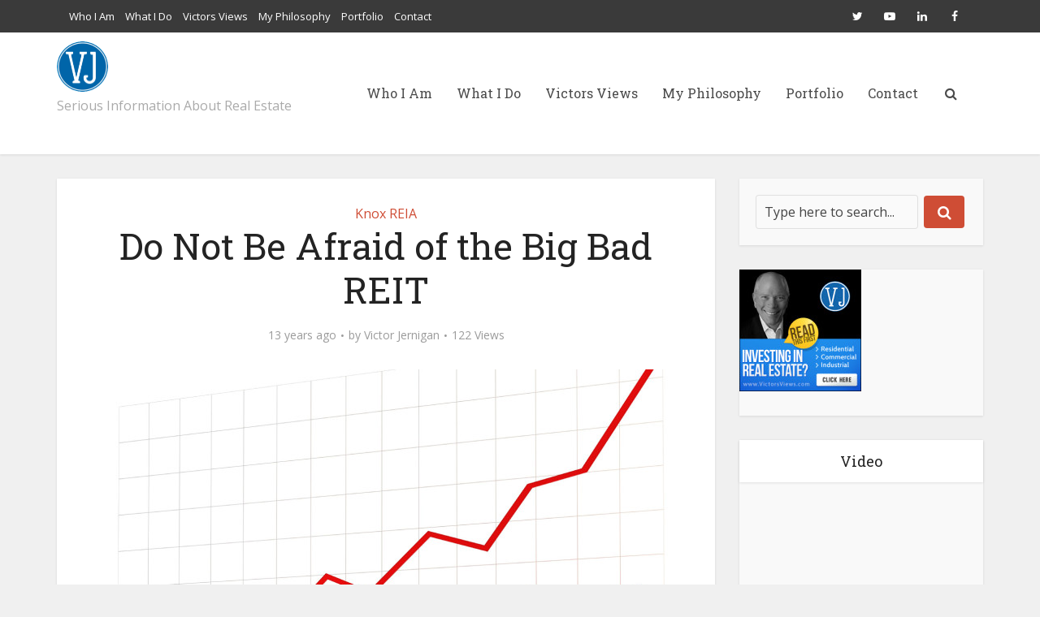

--- FILE ---
content_type: text/css
request_url: https://victorjernigan.com/wp-content/plugins/easy-facebook-feed/css/eff_style.css?8&ver=6.8.3
body_size: -292
content:
.eff_video_icon {
	position: absolute;
	content:url('../img/cropped-cropped-video-play-icon.png');
	width: 22%;
	opacity: 0.8;
	top: 28%;
	left: 27%;
}